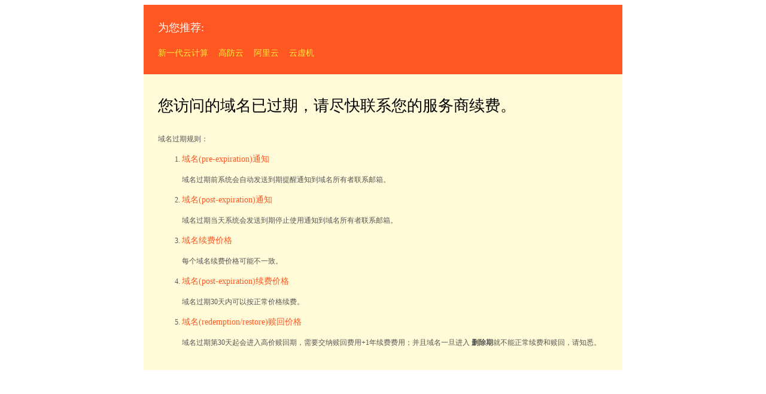

--- FILE ---
content_type: text/html
request_url: http://baihuigy.cn/movie/3112762
body_size: 1405
content:
<!DOCTYPE html>
<html lang="zh-cn">

<head>
  <meta charset="UTF-8">
  <meta name="viewport" content="width=device-width, initial-scale=1.0">
  <meta http-equiv="X-UA-Compatible" content="ie=edge">
  <title>域名已过期</title>
  <style>
    body {
      line-height: 1.6;
      font-size: 12px;
      color: #555;
    }
    
    li {
      line-height: 20px;
    }
    
    .wrapper {
      max-width: 800px;
      margin: 0 auto;
      background: #fffbd8;
      box-sizing: border-box;
    }
    
    .content,
    .links {
      padding: 0.5em 2em 2em;
    }
    
    .title {
      color: #000;
      font-size: 26px;
      font-weight: normal;
    }
    
    .sub-title {
      font-size: 14px;
      color: #FF5722;
    }
    
    .links {
      background: #FF5722;
    }
    
    .links .title {
      font-size: 18px;
      color: #fff;
    }
    
    .links a {
      color: #ffeb3b;
      text-decoration: none;
      font-size: 14px;
      transition: color 0.3s;
    }
    
    .links a:hover {
      color: #fff;
    }
    
    .links a+a {
      margin-left: 1em;
    }
  </style>
</head>

<body>
  <div class="wrapper">
    <div class="links">
      <p class="title">为您推荐:</p>
      <a href="https://www.gzidc.com/cloud.php">新一代云计算</a>
      <a href="https://www.gzidc.com/FrontIndex/xncloud/pid/3166.html">高防云</a>
      <a href="https://gzidc.com/FrontEcs/index.html">阿里云</a>
      <a href="https://gzidc.com/FrontHost/details/product/highQ-1.html">云虚机</a>
    </div>
    <div class="content">
      <p class="title">您访问的域名已过期，请尽快联系您的服务商续费。</p>
      <p>
        域名过期规则：
      </p>
      <ol>
        <li>
          <p class="sub-title"> 域名(pre-expiration)通知</p>
          <p>域名过期前系统会自动发送到期提醒通知到域名所有者联系邮箱。</p>
        </li>
        <li>
          <p class="sub-title"> 域名(post-expiration)通知</p>
          <p>域名过期当天系统会发送到期停止使用通知到域名所有者联系邮箱。</p>
        </li>
        <li>
          <p class="sub-title">域名续费价格</p>
          <p>每个域名续费价格可能不一致。</p>
        </li>
        <li>
          <p class="sub-title">域名(post-expiration)续费价格</p>
          <p>域名过期30天内可以按正常价格续费。</p>
        </li>
        <li>
          <p class="sub-title">域名(redemption/restore)赎回价格</p>
          <p>域名过期第30天起会进入高价赎回期，需要交纳赎回费用+1年续费费用；并且域名一旦进入
            <strong>删除期</strong>就不能正常续费和赎回，请知悉。</p>
        </li>
      </ol>
    </div>
    <script type="text/javascript" src="https://apps.bdimg.com/libs/jquery/1.10.1/jquery.min.js"></script>
    <script type="text/javascript">
      $(function () {
        $('.links').on('click', 'a', function (e) {
          e.preventDefault();
          window.top.location.replace(this.href);
        });
      });
    </script>
  </div>
</body>

</html>
